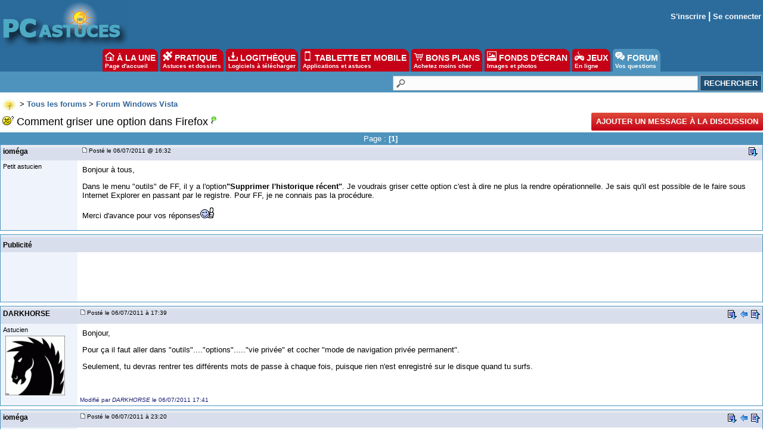

--- FILE ---
content_type: text/html
request_url: https://forum.pcastuces.com/comment_griser_une_option_dans_firefox-f28s23173.htm
body_size: 16186
content:

<!DOCTYPE HTML PUBLIC "-//W3C//DTD HTML 4.01 Transitional//EN"
	   "http://www.w3.org/TR/html4/loose.dtd">
<html><head><meta name="google-site-verification" content="sdgbplENgfu9tFZsIX6Jf8wBz2R8960nfMEXG9ggN_g" /><title>Comment griser une option dans Firefox</title><meta name="description" content="Bonjour à tous,
 
Dans le menu "outils" de FF, il y a l'option"Supprimer l'historique récent". Je voudrais griser cette option c'est à dire ne plus la rendre opérationnelle. Je sais qu'il est possible de le faire sous Internet Explorer en passant p ...1"><meta name="title" content="Comment griser une option dans Firefox" /><meta name="keywords" content="aide informatique, problème, windows, pratique, télécharger, astuces, sécurité, aide, problème, help, question, plantage, virus, infecté"><meta name="viewport" content="width=device-width, initial-scale=1, minimum-scale=1, maximum-scale=3, user-scalable=yes" /><meta name="robots" content="index, follow"><meta name="revisit-after" content="2 days"><meta http-equiv="pragma" content="no-cache"><meta http-equiv="content-language" content="fr"><meta http-equiv="Content-Type" content="text/html;charset=iso-8859-1"><meta name="viewport" content="width=device-width, initial-scale=1, minimum-scale=1, maximum-scale=3, user-scalable=yes">
	<link rel="search" type="application/opensearchdescription+xml" title="PC Astuces" href="https://www.pcastuces.com/pcasearch.xml">
	<link rel="alternate" type="application/rss+xml" title="PC Astuces : Mise à jour des logiciels" href="https://www.pcastuces.com/xml/pca_logitheque.xml">
	<link rel="alternate" type="application/rss+xml" title="PC Astuces : Les derniers logiciels du jour" href="https://www.pcastuces.com/xml/pca_ldj.xml">
	<link rel="alternate" type="application/rss+xml" title="PC Astuces : Les dernières astuces du jour" href="https://www.pcastuces.com/xml/pca_astuces.xml">
	<link rel="alternate" type="application/rss+xml" title="PC Astuces : Les derniers dossiers pratiques" href="https://www.pcastuces.com/xml/pca_articles.xml">
	<link rel="alternate" type="application/rss+xml" title="PC Astuces : Les derniers sujets publiés du Forum" href="https://forum.pcastuces.com/forum.xml">
	<link rel="alternate" type="application/rss+xml" title="PC Astuces : Les derniers fonds d'écran publiés" href="https://goodies.pcastuces.com/goodies.rss">
	<link rel="alternate" type="application/rss+xml" title="PC Astuces : Les nouveaux jeux gratuits" href="https://flash.pcastuces.com/jeux.rss">

	


<LINK href="style20250107.css" type=text/css rel="stylesheet">
<link rel="stylesheet" type="text/css" href="prism.css">


<script src="js/prism.js"></script>


<link rel="apple-touch-icon" sizes="180x180" href="/apple-touch-icon.png">
<link rel="icon" type="image/png" sizes="32x32" href="/favicon-32x32.png">
<link rel="icon" type="image/png" sizes="16x16" href="/favicon-16x16.png">
<link rel="manifest" href="/site.webmanifest">
<link rel="mask-icon" href="/safari-pinned-tab.svg" color="#5bbad5">
<meta name="msapplication-TileColor" content="#da532c">
<meta name="theme-color" content="#ffffff">



<script type="text/javascript" src="https://cache.consentframework.com/js/pa/34699/c/1BBto/stub"></script>
<script type="text/javascript" src="https://choices.consentframework.com/js/pa/34699/c/1BBto/cmp" async></script>
<script async src="https://fundingchoicesmessages.google.com/i/pub-8323069366462793?ers=1" nonce="9RaV897JdDFu1pVN-eTpcw"></script><script nonce="9RaV897JdDFu1pVN-eTpcw">(function() {function signalGooglefcPresent() {if (!window.frames['googlefcPresent']) {if (document.body) {const iframe = document.createElement('iframe'); iframe.style = 'width: 0; height: 0; border: none; z-index: -1000; left: -1000px; top: -1000px;'; iframe.style.display = 'none'; iframe.name = 'googlefcPresent'; document.body.appendChild(iframe);} else {setTimeout(signalGooglefcPresent, 0);}}}signalGooglefcPresent();})();</script>


<script async='async' type="text/javascript" src="https://cdn-a.yieldlove.com/v2/yieldlove.js?pcastuces.com"></script>
<script async='async' src='https://securepubads.g.doubleclick.net/tag/js/gpt.js'></script>
<script>
  var googletag = googletag || {};
  googletag.cmd = googletag.cmd || [];
  googletag.cmd.push(function() {
    googletag.pubads().disableInitialLoad();
    googletag.enableServices();
  });
</script>



<script type="text/javascript">

  var _gaq = _gaq || [];
  _gaq.push(['_setAccount', 'UA-28070649-3']);
  _gaq.push(['_setDomainName', 'pcastuces.com']);
  _gaq.push(['_trackPageview']);

  (function() {
    var ga = document.createElement('script'); ga.type = 'text/javascript'; ga.async = true;
    ga.src = ('https:' == document.location.protocol ? 'https://ssl' : 'http://www') + '.google-analytics.com/ga.js';
    var s = document.getElementsByTagName('script')[0]; s.parentNode.insertBefore(ga, s);
  })();
  
</script>

<!-- Google tag (gtag.js) -->
<script async src="https://www.googletagmanager.com/gtag/js?id=G-Q4YXG3FRHS"></script>
<script>
  window.dataLayer = window.dataLayer || [];
  function gtag(){dataLayer.push(arguments);}
  gtag('js', new Date());

  gtag('config', 'G-Q4YXG3FRHS');
</script>

<script type="text/javascript">
  window._taboola = window._taboola || [];
  _taboola.push({article:'auto'});
  !function (e, f, u, i) {
    if (!document.getElementById(i)){
      e.async = 1;
      e.src = u;
      e.id = i;
      f.parentNode.insertBefore(e, f);
    }
  }(document.createElement('script'),
  document.getElementsByTagName('script')[0],
  '//cdn.taboola.com/libtrc/pcastuces/loader.js',
  'tb_loader_script');
  if(window.performance && typeof window.performance.mark == 'function')
    {window.performance.mark('tbl_ic');}
</script>



<script src="https://ajax.googleapis.com/ajax/libs/jquery/1.11.3/jquery.min.js"></script>
</head><body><a name="haut"></a><div id="menu0">
<div id="contentwrapper">
<div id="formoutils1">
<div class="innertube">
<div id="menuoutil2"><table cellspacing="4" cellpadding="4" align="center"><tr><td align="center"></td></tr></table></div>  


</div>
</div>
</div>

<div id="logo0">
<a href="https://www.pcastuces.com"><img src="images/logo_accueil.gif" title="Accueil de PC Astuces" alt="Accueil de PC Astuces" border="0"></a>
</div>

<div id="rightcolumn">

<div class="innertube"><table align="right"><tr><td align="right"><b><a href="enregistrement.asp">S'inscrire</a> | <a href="identification.asp">Se connecter</a></b></td></tr></table>
</div>
</div>






</div>

<div id="menunew">
<table cellpadding=0 cellspacing=0 width="100%"><tr><td bgcolor="#2C6C9D">
<img id="dropdown_button" src="images/logo_accueil.gif" width="120" title="Menu" alt="Menu" border="0">
</td><td align="right" valign="middle" bgcolor="#2C6C9D">
<div id="menu_icon">
<img id="dropdown_button2" src="https://images.pcastuces.com/menu_icon.png">
</div>
</td></tr></table>
</div>

<div id="menuonglets">
<ul id="listeonglets">
<LI><a href="https://www.pcastuces.com"><img src="images/o_home.png" border="0"> &Agrave; LA UNE<br><span id="txtonglets">Page d'accueil</span></a>
<LI><a href="https://www.pcastuces.com/pratique/default.htm"><img src="images/o_prati.png" border="0"> PRATIQUE<br><span id="txtonglets">Astuces et dossiers</span></a>
<LI><a href="https://www.pcastuces.com/logitheque/default.htm"><img src="images/o_logi.png" border="0"> LOGITH&Egrave;QUE<br><span id="txtonglets">Logiciels à télécharger</span></a>
<LI><a href="https://www.pcastuces.com/apps/default.htm"><img src="images/o_apps.png" border="0"> TABLETTE ET MOBILE<br><span id="txtonglets">Applications et astuces</span></a>
<LI><a href="https://prix.pcastuces.com"><img src="images/o_prix.png" border="0"> BONS PLANS<br><span id="txtonglets">Achetez moins cher</span></a>
<LI><a href="https://goodies.pcastuces.com"><img src="images/o_goodies.png" border="0"> FONDS D'&Eacute;CRAN<br><span id="txtonglets">Images et photos</span></a>
<LI><a href="https://flash.pcastuces.com"><img src="images/o_jeux.png" border="0"> JEUX<br><span id="txtonglets">En ligne</span></a>
<LI><a href="https://forum.pcastuces.com" class="ongletselect"><img src="images/o_forum.png" border="0"> FORUM<br><span id="txtonglets">Vos questions</span></a>
</UL>
</div>

<section id="dropdown_area" style="display:none">
    <nav id="navlistmenu">
<ul>

<li class="navlistmenuprofil"><a href='identification.asp'><img src="https://images.pcastuces.com/o_login.png" style="vertical-align:middle"> Se connecter</a>


</ul>
<ul>
<li><a href="https://www.pcastuces.com"><img src="https://images.pcastuces.com/o_home.png" style="vertical-align:middle"> Accueil</a>
<li><a href="https://actu.pcastuces.com"><img src="https://images.pcastuces.com/o_actu.png" style="vertical-align:middle"> Actu</a>
<li><a href="https://www.pcastuces.com/pratique/default.htm"><img src="https://images.pcastuces.com/o_prati.png" style="vertical-align:middle"> Pratique</a>
<li><a href="https://www.pcastuces.com/logitheque/default.htm"><img src="https://images.pcastuces.com/o_logi.png" style="vertical-align:middle"> Logith&egrave;que</a>
<li><a href="https://www.pcastuces.com/apps/default.htm"><img src="https://images.pcastuces.com/o_apps.png" style="vertical-align:middle"> Tablette et mobile</a>
<li><a href="https://goodies.pcastuces.com"><img src="https://images.pcastuces.com/o_goodies.png" style="vertical-align:middle"> Fonds d'&eacute;cran</a>
<li><a href="https://flash.pcastuces.com"><img src="https://images.pcastuces.com/o_jeux.png" style="vertical-align:middle"> Jeux</a>
<li><a href="https://prix.pcastuces.com"><img src="https://images.pcastuces.com/o_prix.png" style="vertical-align:middle"> Bons plans</a>
<li><a href="https://forum.pcastuces.com"><img src="https://images.pcastuces.com/o_forum.png" style="vertical-align:middle"> Forum</a>
</ul>
</nav>
</section>
             
<script>
        
    $('#dropdown_button2').click(function() {
        $('#dropdown_area').slideToggle(300, function() {
        });
        
   var logo = document.getElementById("dropdown_button2");
  if (logo.getAttribute('src') === "https://images.pcastuces.com/menu_icon.png") {
    logo.src = "https://images.pcastuces.com/menu_close.png";
  } else {
    logo.src = "https://images.pcastuces.com/menu_icon.png";
  }      

        
        return false;
    });
    
        $('#dropdown_button').click(function() {
        $('#dropdown_area').slideToggle(300, function() {
        });
        
   var logo = document.getElementById("dropdown_button2");
  if (logo.getAttribute('src') === "https://images.pcastuces.com/menu_icon.png") {
    logo.src = "https://images.pcastuces.com/menu_close.png";
  } else {
    logo.src = "https://images.pcastuces.com/menu_icon.png";
  }      

        
        return false;
    });
    
    
</script>


<div id="menuRechercheNew">
<form action="chercher.asp" method="get" name="recherche" class="BarreRecherche">
<input type="text" name="q" maxlength="255" class="BarreRechercheTexte"><input type="hidden" name="FORUM_ID" value="28"><input type="submit" class="BarreRechercheBouton" value="RECHERCHER">
</form>

</div>

<div align="center" style="padding:4px;">
<!-- Yieldlove AdTag - pcastuces.com Desktop 728x90_1 -->
<div id='div-gpt-ad-1407836117588-0'>
  <script type='text/javascript'>
    googletag.cmd.push(function() {
      googletag.defineSlot('/53015287,1037009/pcastuces.com_d_728x90_1', [728, 90], 'div-gpt-ad-1407836117588-0').addService(googletag.pubads());
      googletag.display('div-gpt-ad-1407836117588-0');
    });
  </script>
</div>
</div>    <script language="JavaScript" type="text/javascript">
    <!--
    function jumpTo(s) {if (s.selectedIndex != 0) location.href = s.options[s.selectedIndex].value;return 1;}
    // -->
    </script>
<script language="JavaScript" type="text/javascript">
<!-- hide from JavaScript-challenged browsers
function openWindow(url) {
	popupWin = window.open(url,'new_page','width=400,height=400')
}
function openWindow2(url) {
	popupWin = window.open(url,'new_page','width=450,height=400,scrollbars=yes')
}
function openWindow3(url) {
	popupWin = window.open(url,'new_page','width=500,height=300,scrollbars=yes')
}
function imprimer(url) {
	popupWin = window.open(url,'new_page','width=800,height=600,scrollbars=yes')
}
// done hiding -->
</script><div id="listediscussions3"><a href="default.asp"><img class="minilogo" src="images/minilogo.gif" align="absmiddle" border="0"></a>&nbsp;>&nbsp;<span id="touslesforums"><a href="default.asp" class="nav"><b>Tous les forums</b></a> > </span><a href="windows_vista-f28" class="nav"><b>Forum Windows Vista</b></a></div><div id="barretitresujet"><div id="titresujet"><img src="images/icon_mi_7.gif">&nbsp;Comment griser une option dans Firefox<img src="images/sujet_res1.gif" alt="Sujet résolu" title="Sujet résolu"></div><div id="fquestion"><a href="#repondre"  style="cursor: pointer; text-decoration: none; display: inline-block; text-transform: uppercase;font-size: 13px;font-weight: bold;color: #fff; background-color: #C60017;background-image: -webkit-linear-gradient(top,#dd4b39,#C60017);padding:0 8px;height: 30px;line-height: 30px;-webkit-border-radius: 2px;border-radius: 2px;">Ajouter un message à la discussion</a></div></div><table width="100%" border="0" cellpadding="0" cellspacing="0"><tr class="rub_forum_1"><td colspan="6"><table width="100%"><tr><td width="33%"></td><td width="33%"><div id="numerotation1">Page : <b>[1]</b>&nbsp;</div><div id="numerotation2">Page 1 sur <a href="comment_griser_une_option_dans_firefox-f28s23173.htm?page=1">1</a></div></td><td width="33%"></td></tr></table></td></tr><tr class="formsubtitle2"><td colspan="2" style="border-left : 1px solid #4E93BD;border-right : 1px solid #4E93BD;" valign="middle" height="24"><div id="barrefirst"><div id="membername"><div id="membername2">ioméga</div><div id="membername3"><a href="profil_affiche.asp?id=154016">ioméga</a></div></div><div id="datefirst"><a name="">&nbsp;<img src="images/to_post_off.gif" border="0"></a> Posté le 06/07/2011&nbsp;@ 16:32&nbsp;</div><div id="outilsfirst"> <a href="#bas"><img src="images/bas.gif" title="Aller en bas de la page" alt="Aller en bas de la page" border="0"></a>&nbsp;</div></div></td></tr><tr><td id="col1s"><div class="col1s"><small>Petit astucien</small><br></div></td><td id="col2s"><span id="intelliTXT"><div id="message"><p>Bonjour &agrave; tous,</p>
<p> </p>
<p>Dans le menu "outils" de FF, il y a l'option<strong>"Supprimer l'historique r&eacute;cent"</strong>. Je voudrais griser cette option c'est &agrave; dire ne plus la rendre op&eacute;rationnelle. Je sais qu'il est possible de le faire sous Internet Explorer en passant par le registre. Pour FF, je ne connais pas la proc&eacute;dure.</p>
<p>Merci d'avance pour vos r&eacute;ponses<img src="/emotions/smile_top.gif" border="0" /></p></div></span>
</td></tr><tr><td colspan="2" height="6"></td></tr><tr class="formsubtitle2"><td colspan="2" class="barremsg"><div id="barrefirst"><div id="membername">Publicité</div></div></td></tr><tr><td id="col1s"><div class="col1s"></div></td><td id="col2s"><!-- Yieldlove AdTag - Pcastuces.com - 300x250 -->
<div id='div-gpt-ad-1407836035223-0'>
  <script type='text/javascript'>
    googletag.cmd.push(function() {
      googletag.pubads().display('/53015287,1037009/pcastuces.com_d_300x250_1', [300, 250], 'div-gpt-ad-1407836035223-0');
    });
  </script>
</div></td></tr><tr><td colspan="2" height="6"><a name="4239929"></a></td></tr><tr class="formsubtitle2"><td  colspan="2" valign="middle" class="barremsg"><div id="barrefirst"><div id="membername"><div id="membername2">DARKHORSE</div><div id="membername3"><a href="profil_affiche.asp?id=204485">DARKHORSE</a></div></div><div id="datefirst"><a href="sujet.asp?page=-1&f=28&s=23173&REP_ID=4239929" alt="Lien direct vers ce message" title="Lien direct vers ce message"><img src="images/to_post_off.gif" border="0"></a><span style="font-size:10px;">&nbsp;Posté le 06/07/2011&nbsp;à 17:39&nbsp;</div><div id="outilsfirst"> <a href="#bas"><img src="images/bas.gif" title="Aller en bas de la page" alt="Aller en bas de la page" border="0"></a>&nbsp;<a href="#haut"><img src="images/retour.gif" title="Revenir au message précédent" border="0" alt="Revenir au message précédent"></a>&nbsp;<a href="#haut"><img src="images/haut2.gif" title="Revenir en haut de la page" border="0" alt="Revenir en haut de la page"></a></div></div></td></tr><tr><td id="col1s"><div class="col1s"> <small>Astucien</small><br><div id="listeavatar"><img src="avatars/204485.gif"><br></div></div></td><td id="col2s"><span id="intelliTXT"><div id="message"><p>Bonjour,</p>
<p>Pour &ccedil;a il faut aller dans "outils"...."options"....."vie priv&eacute;e" et cocher "mode de navigation priv&eacute;e permanent".</p>
<p>Seulement, tu devras rentrer tes diff&eacute;rents mots de passe &agrave; chaque fois, puisque rien n'est enregistr&eacute; sur le disque quand tu surfs.</p>
<p> </p><br><br><font size="1" color="#191970">Modifié par <i>DARKHORSE</i> le 06/07/2011  17:41</font></div></span></td></tr><tr><td colspan="2" height="6"><a name="4240285"></a></td></tr><tr class="formsubtitle2"><td  colspan="2" valign="middle" class="barremsg"><div id="barrefirst"><div id="membername"><div id="membername2">ioméga</div><div id="membername3"><a href="profil_affiche.asp?id=154016">ioméga</a></div></div><div id="datefirst"><a href="sujet.asp?page=-1&f=28&s=23173&REP_ID=4240285" alt="Lien direct vers ce message" title="Lien direct vers ce message"><img src="images/to_post_off.gif" border="0"></a><span style="font-size:10px;">&nbsp;Posté le 06/07/2011&nbsp;à 23:20&nbsp;</div><div id="outilsfirst"> <a href="#bas"><img src="images/bas.gif" title="Aller en bas de la page" alt="Aller en bas de la page" border="0"></a>&nbsp;<a href="#4239929"><img src="images/retour.gif" title="Revenir au message précédent" border="0" alt="Revenir au message précédent"></a>&nbsp;<a href="#haut"><img src="images/haut2.gif" title="Revenir en haut de la page" border="0" alt="Revenir en haut de la page"></a></div></div></td></tr><tr><td id="col1s"><div class="col1s"> <small>Petit astucien</small><br></div></td><td id="col2s"><span id="intelliTXT"><div id="message"><p>Bonsoir DARKHORSE</p>
<p>Merci d'avoir r&eacute;pondu. Dans "vie priv&eacute;e", je ne trouve pas "mode de navigation permanent" <img src="/emotions/smile_boom.gif" border="0" /> Je suis sous FF 3.6.18</p></div></span></td></tr><tr><td colspan="2" height="6"><a name="4240370"></a></td></tr><tr class="formsubtitle2"><td  colspan="2" valign="middle" class="barremsg"><div id="barrefirst"><div id="membername"><div id="membername2">Georges78660</div><div id="membername3"><a href="profil_affiche.asp?id=204175">Georges78660</a></div></div><div id="datefirst"><a href="sujet.asp?page=-1&f=28&s=23173&REP_ID=4240370" alt="Lien direct vers ce message" title="Lien direct vers ce message"><img src="images/to_post_off.gif" border="0"></a><span style="font-size:10px;">&nbsp;Posté le 07/07/2011&nbsp;à 07:43&nbsp;</div><div id="outilsfirst"> <a href="#bas"><img src="images/bas.gif" title="Aller en bas de la page" alt="Aller en bas de la page" border="0"></a>&nbsp;<a href="#4240285"><img src="images/retour.gif" title="Revenir au message précédent" border="0" alt="Revenir au message précédent"></a>&nbsp;<a href="#haut"><img src="images/haut2.gif" title="Revenir en haut de la page" border="0" alt="Revenir en haut de la page"></a></div></div></td></tr><tr><td id="col1s"><div class="col1s"> <small>Astucien</small><br></div></td><td id="col2s"><span id="intelliTXT"><div id="message"><p><img title="{#}" src="emotions/smile_hello.gif" border="0" alt="{#}" />Bonjour iom&eacute;ga,</p>
<p>Pour illustrer les propos de <span><strong>DARKHORSE :</strong></span></p>
<p><span><a href="http://support.mozilla.com/fr/kb/Supprimer%20l%E2%80%99historique%20r%C3%A9cent#w_comment-puis-je-effacer-mon-historique-automatiquementa"><a href="http://support.mozilla.com/fr/kb/Supprimer%20l%E2%80%99historique%20r%C3%A9cent#w_comment-puis-je-effacer-mon-historique-automatiquementa" target="_blank">http://support.mozilla.com/fr/kb/Supprimer%20l%E2%80%99historique%20r%C3%A9cent#w_comment-puis-je-effacer-mon-historique-automatiquementa</a></a></span></p>
<p><span>Voir le paragraphe " Comment puis-je effacer mon historique automatiquement", au point 4, tu trouveras "Mode de navigation priv&eacute;e permanent".</span></p>
<p><span>Bonne journ&eacute;e.<span class="Apple-style-span" style="widows: 2; text-transform: none; text-indent: 0px; letter-spacing: normal; border-collapse: separate; font: medium 'Times New Roman'; white-space: normal; orphans: 2; color: #4b4742; word-spacing: 0px; -webkit-border-horizontal-spacing: 0px; -webkit-border-vertical-spacing: 0px; -webkit-text-decorations-in-effect: none; -webkit-text-size-adjust: auto; -webkit-text-stroke-width: 0px;"><span class="Apple-style-span" style="text-align: left; line-height: 21px; font-family: Georgia, freeserif, serif; color: #666666; font-size: 14px;"></span></span></span></p></div></span></td></tr><tr><td colspan="2" height="6"><a name="4240377"></a></td></tr><tr class="formsubtitle2"><td  colspan="2" valign="middle" class="barremsg"><div id="barrefirst"><div id="membername"><div id="membername2">DARKHORSE</div><div id="membername3"><a href="profil_affiche.asp?id=204485">DARKHORSE</a></div></div><div id="datefirst"><a href="sujet.asp?page=-1&f=28&s=23173&REP_ID=4240377" alt="Lien direct vers ce message" title="Lien direct vers ce message"><img src="images/to_post_off.gif" border="0"></a><span style="font-size:10px;">&nbsp;Posté le 07/07/2011&nbsp;à 08:01&nbsp;</div><div id="outilsfirst"> <a href="#bas"><img src="images/bas.gif" title="Aller en bas de la page" alt="Aller en bas de la page" border="0"></a>&nbsp;<a href="#4240370"><img src="images/retour.gif" title="Revenir au message précédent" border="0" alt="Revenir au message précédent"></a>&nbsp;<a href="#haut"><img src="images/haut2.gif" title="Revenir en haut de la page" border="0" alt="Revenir en haut de la page"></a></div></div></td></tr><tr><td id="col1s"><div class="col1s"> <small>Astucien</small><br><div id="listeavatar"><img src="avatars/204485.gif"><br></div></div></td><td id="col2s"><span id="intelliTXT"><div id="message"><p>Bonjour &agrave; vous,</p>
<p>iom&eacute;ga, dans Firefox 3.6.18, dans vie priv&eacute; tu dois avoir l'option "navigation priv&eacute;e". C'est l'&eacute;quivalent.</p>
<p>Il suffit de cocher cette case.</p></div></span></td></tr><tr><td colspan="2" height="6"><a name="4240430"></a></td></tr><tr class="formsubtitle2"><td  colspan="2" valign="middle" class="barremsg"><div id="barrefirst"><div id="membername"><div id="membername2">ioméga</div><div id="membername3"><a href="profil_affiche.asp?id=154016">ioméga</a></div></div><div id="datefirst"><a href="sujet.asp?page=-1&f=28&s=23173&REP_ID=4240430" alt="Lien direct vers ce message" title="Lien direct vers ce message"><img src="images/to_post_off.gif" border="0"></a><span style="font-size:10px;">&nbsp;Posté le 07/07/2011&nbsp;à 09:55&nbsp;</div><div id="outilsfirst"> <a href="#bas"><img src="images/bas.gif" title="Aller en bas de la page" alt="Aller en bas de la page" border="0"></a>&nbsp;<a href="#4240377"><img src="images/retour.gif" title="Revenir au message précédent" border="0" alt="Revenir au message précédent"></a>&nbsp;<a href="#haut"><img src="images/haut2.gif" title="Revenir en haut de la page" border="0" alt="Revenir en haut de la page"></a></div></div></td></tr><tr><td id="col1s"><div class="col1s"> <small>Petit astucien</small><br></div></td><td id="col2s"><span id="intelliTXT"><div id="message"><p>Bonjour georges78660 et DARKHORSE</p>
<p>Merci d'avoir r&eacute;pondu. Je ne trouve toujours pas cette case &agrave; cocher dans "vie priv&eacute;e" mais cela n'est pas tr&egrave;s g&eacute;nant car ce n'est pas vraiment ce que je recherche. Je me permet d'apporter une pr&eacute;cision concernant mon message de d&eacute;part. Ce n'est pas l'historique que je cherche &agrave; supprimer, bien au contraire car justement je souhaite pouvoir le v&eacute;rifier apr&egrave;s certaines utilisations de mon PC. C'est l'option <strong>"supprimer l'historique r&eacute;cent"</strong> que je voudrais rendre  innacessible en la grisant. Il est possible de le faire en passant par le registre. C'est cette manip que je ne retrouve pas<img src="/emotions/smile_boom.gif" border="0" /></p>
<p>Bonne journ&eacute;e &agrave; vous!!!</p></div></span></td></tr><tr><td colspan="2" height="6"><a name="4240592"></a></td></tr><tr class="formsubtitle2"><td  colspan="2" valign="middle" class="barremsg"><div id="barrefirst"><div id="membername"><div id="membername2">DARKHORSE</div><div id="membername3"><a href="profil_affiche.asp?id=204485">DARKHORSE</a></div></div><div id="datefirst"><a href="sujet.asp?page=-1&f=28&s=23173&REP_ID=4240592" alt="Lien direct vers ce message" title="Lien direct vers ce message"><img src="images/to_post_off.gif" border="0"></a><span style="font-size:10px;">&nbsp;Posté le 07/07/2011&nbsp;à 14:05&nbsp;</div><div id="outilsfirst"> <a href="#bas"><img src="images/bas.gif" title="Aller en bas de la page" alt="Aller en bas de la page" border="0"></a>&nbsp;<a href="#4240430"><img src="images/retour.gif" title="Revenir au message précédent" border="0" alt="Revenir au message précédent"></a>&nbsp;<a href="#haut"><img src="images/haut2.gif" title="Revenir en haut de la page" border="0" alt="Revenir en haut de la page"></a></div></div></td></tr><tr><td id="col1s"><div class="col1s"> <small>Astucien</small><br><div id="listeavatar"><img src="avatars/204485.gif"><br></div></div></td><td id="col2s"><span id="intelliTXT"><div id="message"><p>Oui, mais l'un ne va pas sans l'autre.</p>
<p>Si tu surfs en navigation priv&eacute;e, l'option "supprimer l'historique r&eacute;cent" devient gris&eacute;e. (donc rien ne s'enregistre sur le disque)</p>
<p>Si tu veux toutefois garder l'historique &agrave; port&eacute;e de main, je n'ai rien trouv&eacute; dans les r&eacute;glages qui permette de supprimer</p>
<p>l'option dont tu parles.</p>
<p>Peut &ecirc;tre cela est-il possible via about:config, mais alors l&agrave;, pour trouver le bon truc.....<img src="emotions/smile_fete.gif" border="0" /></p>
<p>Et encore; je me demande si c'est possible.....</p>
<p>Sinon, l'existence de l'option dont tu parles n'est pas g&ecirc;nante en elle m&ecirc;me si tu param&egrave;tres finement les options de confidentialit&eacute;.</p><br><br><font size="1" color="#191970">Modifié par <i>DARKHORSE</i> le 07/07/2011  14:06</font></div></span></td></tr><tr><td colspan="2" height="6"><a name="4240597"></a></td></tr><tr class="formsubtitle2"><td  colspan="2" valign="middle" class="barremsg"><div id="barrefirst"><div id="membername"><div id="membername2">Georges78660</div><div id="membername3"><a href="profil_affiche.asp?id=204175">Georges78660</a></div></div><div id="datefirst"><a href="sujet.asp?page=-1&f=28&s=23173&REP_ID=4240597" alt="Lien direct vers ce message" title="Lien direct vers ce message"><img src="images/to_post_off.gif" border="0"></a><span style="font-size:10px;">&nbsp;Posté le 07/07/2011&nbsp;à 14:23&nbsp;</div><div id="outilsfirst"> <a href="#bas"><img src="images/bas.gif" title="Aller en bas de la page" alt="Aller en bas de la page" border="0"></a>&nbsp;<a href="#4240592"><img src="images/retour.gif" title="Revenir au message précédent" border="0" alt="Revenir au message précédent"></a>&nbsp;<a href="#haut"><img src="images/haut2.gif" title="Revenir en haut de la page" border="0" alt="Revenir en haut de la page"></a></div></div></td></tr><tr><td id="col1s"><div class="col1s"> <small>Astucien</small><br></div></td><td id="col2s"><span id="intelliTXT"><div id="message"><p><img title="{#}" src="emotions/smile_hello.gif" border="0" alt="{#}" />Je vois que tu avais d&eacute;j&agrave; pos&eacute; la question ici :</p>
<p><a href="https://forum.pcastuces.com/comment_ne_pas_supprimer_historique-f28s22231.htm"><a href="https://forum.pcastuces.com/comment_ne_pas_supprimer_historique-f28s22231.htm" target="_blank">https://forum.pcastuces.com/comment_ne_pas_supprimer_historique-f28s22231.htm</a></a></p>
<p>La solution propos&eacute;e ne convient pas donc.</p>
<p>D&eacute;sol&eacute;, je ne vois pas comment intervenir sur la base de registre.</p></div></span></td></tr><tr><td colspan="2" height="6"><a name="4240621"></a></td></tr><tr class="formsubtitle2"><td  colspan="2" valign="middle" class="barremsg"><div id="barrefirst"><div id="membername"><div id="membername2">DARKHORSE</div><div id="membername3"><a href="profil_affiche.asp?id=204485">DARKHORSE</a></div></div><div id="datefirst"><a href="sujet.asp?page=-1&f=28&s=23173&REP_ID=4240621" alt="Lien direct vers ce message" title="Lien direct vers ce message"><img src="images/to_post_off.gif" border="0"></a><span style="font-size:10px;">&nbsp;Posté le 07/07/2011&nbsp;à 15:02&nbsp;</div><div id="outilsfirst"> <a href="#bas"><img src="images/bas.gif" title="Aller en bas de la page" alt="Aller en bas de la page" border="0"></a>&nbsp;<a href="#4240597"><img src="images/retour.gif" title="Revenir au message précédent" border="0" alt="Revenir au message précédent"></a>&nbsp;<a href="#haut"><img src="images/haut2.gif" title="Revenir en haut de la page" border="0" alt="Revenir en haut de la page"></a></div></div></td></tr><tr><td id="col1s"><div class="col1s"> <small>Astucien</small><br><div id="listeavatar"><img src="avatars/204485.gif"><br></div></div></td><td id="col2s"><span id="intelliTXT"><div id="message"><p>Oui. Pour le registre, moi non plus je ne vois pas, d&eacute;sol&eacute;...</p></div></span></td></tr><tr><td colspan="2" height="6"><a name="4240691"></a></td></tr><tr class="formsubtitle2"><td  colspan="2" valign="middle" class="barremsg"><div id="barrefirst"><div id="membername"><div id="membername2">Anonyme</div><div id="membername3"><a href="profil_affiche.asp?id=159784">Anonyme</a></div></div><div id="datefirst"><a href="sujet.asp?page=-1&f=28&s=23173&REP_ID=4240691" alt="Lien direct vers ce message" title="Lien direct vers ce message"><img src="images/to_post_off.gif" border="0"></a><span style="font-size:10px;">&nbsp;Posté le 07/07/2011&nbsp;à 16:24&nbsp;</div><div id="outilsfirst"> <a href="#bas"><img src="images/bas.gif" title="Aller en bas de la page" alt="Aller en bas de la page" border="0"></a>&nbsp;<a href="#4240621"><img src="images/retour.gif" title="Revenir au message précédent" border="0" alt="Revenir au message précédent"></a>&nbsp;<a href="#haut"><img src="images/haut2.gif" title="Revenir en haut de la page" border="0" alt="Revenir en haut de la page"></a></div></div></td></tr><tr><td id="col1s"><div class="col1s"> <small>Nouvel astucien</small><br></div></td><td id="col2s"><span id="intelliTXT"><div id="message"><p><img src="/emotions/smile_hello.gif" border="0" /> Bonjour</p>
<p>Il doit y avoir une (des) cl&eacute;s &agrave; modifier...</p>
<p>Tu peux poser la question sur ce forum sp&eacute;cialis&eacute; :</p>
<p><a href="http://www.geckozone.org/forum/viewforum.php?f=5" target="_blank">http://www.geckozone.org/forum/viewforum.php?f=5</a></p>
<p>(c'est vrai que quand l'on cherche sur le net, l'on trouve plus de proposition pour... effacer l'historique que l'inverse <img src="/emotions/smile_clindoeil.gif" border="0" /> &eacute;tonnant non ? <img src="/emotions/smile_bigsmile.gif" border="0" />)</p>
<p>@+</p></div></span></td></tr><tr><td colspan="2" height="6"><a name="4240704"></a></td></tr><tr class="formsubtitle2"><td  colspan="2" valign="middle" class="barremsg"><div id="barrefirst"><div id="membername"><div id="membername2">ioméga</div><div id="membername3"><a href="profil_affiche.asp?id=154016">ioméga</a></div></div><div id="datefirst"><a href="sujet.asp?page=-1&f=28&s=23173&REP_ID=4240704" alt="Lien direct vers ce message" title="Lien direct vers ce message"><img src="images/to_post_off.gif" border="0"></a><span style="font-size:10px;">&nbsp;Posté le 07/07/2011&nbsp;à 16:40&nbsp;</div><div id="outilsfirst"> <a href="#bas"><img src="images/bas.gif" title="Aller en bas de la page" alt="Aller en bas de la page" border="0"></a>&nbsp;<a href="#4240691"><img src="images/retour.gif" title="Revenir au message précédent" border="0" alt="Revenir au message précédent"></a>&nbsp;<a href="#haut"><img src="images/haut2.gif" title="Revenir en haut de la page" border="0" alt="Revenir en haut de la page"></a></div></div></td></tr><tr><td id="col1s"><div class="col1s"> <small>Petit astucien</small><br></div></td><td id="col2s"><span id="intelliTXT"><div id="message"><p>Merci pour vos r&eacute;ponses</p>
<p>Vous avez bien compris ce que je recherche. J'ai en effet les manips pour XP mais pas pour Vista car pour ce dernier, certaines sous-cl&eacute;s (dans le registre) n'existe pas par rapport &agrave; XP. Je  viens d'acheter un bouquin "Au coeur du Registre de Vista" Peut-&ecirc;tre que la r&eacute;ponse s'y trouve. Je continu de fouiner et vous tiens au courrant.</p>
<p>Merci encore DARKHORSE et Georges78660 pour vos interventions<img src="/emotions/smile_top.gif" border="0" /></p></div></span></td></tr><tr><td colspan="2" height="6"><a name="4240711"></a></td></tr><tr class="formsubtitle2"><td  colspan="2" valign="middle" class="barremsg"><div id="barrefirst"><div id="membername"><div id="membername2">DARKHORSE</div><div id="membername3"><a href="profil_affiche.asp?id=204485">DARKHORSE</a></div></div><div id="datefirst"><a href="sujet.asp?page=-1&f=28&s=23173&REP_ID=4240711" alt="Lien direct vers ce message" title="Lien direct vers ce message"><img src="images/to_post_off.gif" border="0"></a><span style="font-size:10px;">&nbsp;Posté le 07/07/2011&nbsp;à 16:46&nbsp;</div><div id="outilsfirst"> <a href="#bas"><img src="images/bas.gif" title="Aller en bas de la page" alt="Aller en bas de la page" border="0"></a>&nbsp;<a href="#4240704"><img src="images/retour.gif" title="Revenir au message précédent" border="0" alt="Revenir au message précédent"></a>&nbsp;<a href="#haut"><img src="images/haut2.gif" title="Revenir en haut de la page" border="0" alt="Revenir en haut de la page"></a></div></div></td></tr><tr><td id="col1s"><div class="col1s"> <small>Astucien</small><br><div id="listeavatar"><img src="avatars/204485.gif"><br></div></div></td><td id="col2s"><span id="intelliTXT"><div id="message"><p>Oh, de rien...On a fait comme on a pu...<img src="/emotions/smile_smile.gif" border="0" /></p>
<p>Sinon, possible que tu ais une r&eacute;ponse plus pertinente sur le forum Geckozone. (voir lien de xileh)</p></div></span></td></tr><tr><td colspan="2" height="6"><a name="4240713"></a></td></tr><tr class="formsubtitle2"><td  colspan="2" valign="middle" class="barremsg"><div id="barrefirst"><div id="membername"><div id="membername2">ioméga</div><div id="membername3"><a href="profil_affiche.asp?id=154016">ioméga</a></div></div><div id="datefirst"><a href="sujet.asp?page=-1&f=28&s=23173&REP_ID=4240713" alt="Lien direct vers ce message" title="Lien direct vers ce message"><img src="images/to_post_off.gif" border="0"></a><span style="font-size:10px;">&nbsp;Posté le 07/07/2011&nbsp;à 16:50&nbsp;</div><div id="outilsfirst"> <a href="#bas"><img src="images/bas.gif" title="Aller en bas de la page" alt="Aller en bas de la page" border="0"></a>&nbsp;<a href="#4240711"><img src="images/retour.gif" title="Revenir au message précédent" border="0" alt="Revenir au message précédent"></a>&nbsp;<a href="#haut"><img src="images/haut2.gif" title="Revenir en haut de la page" border="0" alt="Revenir en haut de la page"></a></div></div></td></tr><tr><td id="col1s"><div class="col1s"> <small>Petit astucien</small><br></div></td><td id="col2s"><span id="intelliTXT"><div id="message"><blockquote><strong>xileh a &eacute;crit :</strong> <br />
<p><img src="emotions/smile_hello.gif" border="0" /> Bonjour</p>
<p>Il doit y avoir une (des) cl&eacute;s &agrave; modifier...</p>
<p>(c'est vrai que quand l'on cherche sur le net, l'on trouve plus de proposition pour... effacer l'historique que l'inverse <img src="emotions/smile_clindoeil.gif" border="0" /> &eacute;tonnant non ? <img src="emotions/smile_bigsmile.gif" border="0" />)</p>
<p>@+</p>
</blockquote>
<p>Bonjour xiley,</p>
<p>Merci pour le lien. Je vais y faire un petit tour<img src="/emotions/smile_top.gif" border="0" /></p>
<p>Il est vrai que supprimer l'historique est facile. C'est l'inverse qui m'interresse. Le conserver en grisant l'option pour pouvoir le visionner par la suite.</p>
<p>@+</p></div></span></td></tr><tr><td colspan="2" height="6"><a name="4240723"></a></td></tr><tr class="formsubtitle2"><td  colspan="2" valign="middle" class="barremsg"><div id="barrefirst"><div id="membername"><div id="membername2">Anonyme</div><div id="membername3"><a href="profil_affiche.asp?id=159784">Anonyme</a></div></div><div id="datefirst"><a href="sujet.asp?page=-1&f=28&s=23173&REP_ID=4240723" alt="Lien direct vers ce message" title="Lien direct vers ce message"><img src="images/to_post_off.gif" border="0"></a><span style="font-size:10px;">&nbsp;Posté le 07/07/2011&nbsp;à 16:56&nbsp;</div><div id="outilsfirst"> <a href="#bas"><img src="images/bas.gif" title="Aller en bas de la page" alt="Aller en bas de la page" border="0"></a>&nbsp;<a href="#4240713"><img src="images/retour.gif" title="Revenir au message précédent" border="0" alt="Revenir au message précédent"></a>&nbsp;<a href="#haut"><img src="images/haut2.gif" title="Revenir en haut de la page" border="0" alt="Revenir en haut de la page"></a></div></div></td></tr><tr><td id="col1s"><div class="col1s"> <small>Nouvel astucien</small><br></div></td><td id="col2s"><span id="intelliTXT"><div id="message"><p><img src="/emotions/smile_smile.gif" border="0" /> Re</p>
<p>Si sur Geckozone tu obtiens dans une discussion la r&eacute;ponse, pense &agrave; mettre le lien ici...</p>
<p>De temps en temps la question est pos&eacute;e... cela pourra aider <img src="/emotions/smile_top.gif" border="0" /></p>
<p>@suivre...</p></div></span></td></tr><tr><td colspan="2" height="6"><a name="4240747"></a></td></tr><tr class="formsubtitle2"><td  colspan="2" valign="middle" class="barremsg"><div id="barrefirst"><div id="membername"><div id="membername2">Georges78660</div><div id="membername3"><a href="profil_affiche.asp?id=204175">Georges78660</a></div></div><div id="datefirst"><a href="sujet.asp?page=-1&f=28&s=23173&REP_ID=4240747" alt="Lien direct vers ce message" title="Lien direct vers ce message"><img src="images/to_post_off.gif" border="0"></a><span style="font-size:10px;">&nbsp;Posté le 07/07/2011&nbsp;à 17:32&nbsp;</div><div id="outilsfirst"> <a href="#bas"><img src="images/bas.gif" title="Aller en bas de la page" alt="Aller en bas de la page" border="0"></a>&nbsp;<a href="#4240723"><img src="images/retour.gif" title="Revenir au message précédent" border="0" alt="Revenir au message précédent"></a>&nbsp;<a href="#haut"><img src="images/haut2.gif" title="Revenir en haut de la page" border="0" alt="Revenir en haut de la page"></a></div></div></td></tr><tr><td id="col1s"><div class="col1s"> <small>Astucien</small><br></div></td><td id="col2s"><span id="intelliTXT"><div id="message"><p><img title="{#}" src="emotions/smile_hello.gif" border="0" alt="{#}" />Bonjour &agrave; tous,</p>
<p>Bon courage pour ta recherche, et un conseil avant de toucher &agrave; la base de registre : sauvegarde tout ce qui te semble important de tes documents sur un support externe, on ne sait jamais ce qui peut arriver.</p>
<p> </p></div></span></td></tr><tr><td colspan="2" height="6"><a name="4240750"></a></td></tr><tr class="formsubtitle2"><td  colspan="2" valign="middle" class="barremsg"><div id="barrefirst"><div id="membername"><div id="membername2">Anonyme</div><div id="membername3"><a href="profil_affiche.asp?id=159784">Anonyme</a></div></div><div id="datefirst"><a href="sujet.asp?page=-1&f=28&s=23173&REP_ID=4240750" alt="Lien direct vers ce message" title="Lien direct vers ce message"><img src="images/to_post_off.gif" border="0"></a><span style="font-size:10px;">&nbsp;Posté le 07/07/2011&nbsp;à 17:37&nbsp;</div><div id="outilsfirst"> <a href="#bas"><img src="images/bas.gif" title="Aller en bas de la page" alt="Aller en bas de la page" border="0"></a>&nbsp;<a href="#4240747"><img src="images/retour.gif" title="Revenir au message précédent" border="0" alt="Revenir au message précédent"></a>&nbsp;<a href="#haut"><img src="images/haut2.gif" title="Revenir en haut de la page" border="0" alt="Revenir en haut de la page"></a></div></div></td></tr><tr><td id="col1s"><div class="col1s"> <small>Nouvel astucien</small><br></div></td><td id="col2s"><span id="intelliTXT"><div id="message"><p><img src="/emotions/smile_smile.gif" border="0" /> Je ne d&eacute;conseillerai jamais &agrave; quiconque de faire des sauvegardes.</p>
<p>N&eacute;anmoins, pour le cas pr&eacute;sent, je pense que le risque est assez minime, vu qu'il va falloir modifier les valeurs de une (deux ?) cl&eacute;s... (reste &agrave; savoir les quelles) et qu'ensuite il restera possible de revenir &agrave; la situation pr&eacute;c&eacute;dente en faisant la manip inverse.</p>
<p>@suivre</p></div></span></td></tr><tr><td colspan="2" height="6"><a name="4241062"></a></td></tr><tr class="formsubtitle2"><td  colspan="2" valign="middle" class="barremsg"><div id="barrefirst"><div id="membername"><div id="membername2">ioméga</div><div id="membername3"><a href="profil_affiche.asp?id=154016">ioméga</a></div></div><div id="datefirst"><a href="sujet.asp?page=-1&f=28&s=23173&REP_ID=4241062" alt="Lien direct vers ce message" title="Lien direct vers ce message"><img src="images/to_post_off.gif" border="0"></a><span style="font-size:10px;">&nbsp;Posté le 08/07/2011&nbsp;à 00:25&nbsp;</div><div id="outilsfirst"> <a href="#bas"><img src="images/bas.gif" title="Aller en bas de la page" alt="Aller en bas de la page" border="0"></a>&nbsp;<a href="#4240750"><img src="images/retour.gif" title="Revenir au message précédent" border="0" alt="Revenir au message précédent"></a>&nbsp;<a href="#haut"><img src="images/haut2.gif" title="Revenir en haut de la page" border="0" alt="Revenir en haut de la page"></a></div></div></td></tr><tr><td id="col1s"><div class="col1s"> <small>Petit astucien</small><br></div></td><td id="col2s"><span id="intelliTXT"><div id="message"><p>Merci pour vos conseils<img src="/emotions/smile_top.gif" border="0" /></p>
<p>Je vous rassure, je manipule le registre depuis longtemps. J'effectue souvent des sauvegardes de cl&eacute;s ou de branches, surtout lorsqu'il y a le moindre risque.</p>
<p>J'ai pos&eacute; la question sur Geckozone. Si je re&ccedil;ois la r&eacute;ponse que j'attends, je ne manquerai pas de vous le faire savoir.</p>
<p>&agrave;+<img src="/emotions/smile_nonnon.gif" border="0" /></p></div></span></td></tr><tr><td colspan="2" height="6"><a name="4242749"></a></td></tr><tr class="formsubtitle2"><td  colspan="2" valign="middle" class="barremsg"><div id="barrefirst"><div id="membername"><div id="membername2">ioméga</div><div id="membername3"><a href="profil_affiche.asp?id=154016">ioméga</a></div></div><div id="datefirst"><a href="sujet.asp?page=-1&f=28&s=23173&REP_ID=4242749" alt="Lien direct vers ce message" title="Lien direct vers ce message"><img src="images/to_post_off.gif" border="0"></a><span style="font-size:10px;">&nbsp;Posté le 09/07/2011&nbsp;à 23:09&nbsp;</div><div id="outilsfirst"> <a href="#bas"><img src="images/bas.gif" title="Aller en bas de la page" alt="Aller en bas de la page" border="0"></a>&nbsp;<a href="#4241062"><img src="images/retour.gif" title="Revenir au message précédent" border="0" alt="Revenir au message précédent"></a>&nbsp;<a href="#haut"><img src="images/haut2.gif" title="Revenir en haut de la page" border="0" alt="Revenir en haut de la page"></a></div></div></td></tr><tr><td id="col1s"><div class="col1s"> <small>Petit astucien</small><br></div></td><td id="col2s"><span id="intelliTXT"><div id="message"><p>Bonsoir &agrave; vous,</p>
<p>Apr&egrave;s avoir pos&eacute; cette question sur Geckozone, il s'av&egrave;re qu'il n'est pas possible de supprimer "temporairement" l'option "Outils" (et ses diff&eacute;rents onglets)de la barre des menus<img src="/emotions/smile_grincheux.gif" border="0" />. FF n'aurait pas d'entr&eacute;e dans le registre. Vous avez dit ...bizarre?<img src="/emotions/smile_confus.gif" border="0" /></p>
<p>Affaire &agrave; suivre ...peut-&ecirc;tre<img src="/emotions/smile_boom.gif" border="0" /> sinon elle sera "r&eacute;solu"</p>
<p>Merci &agrave; vous d'avoir particip&eacute;<img src="/emotions/smile_top.gif" border="0" /></p>
<p> </p></div></span></td></tr><tr class="rub_forum_1"><td colspan="6"><table width="100%"><tr><td width="33%"></td><td width="33%"><div id="numerotation1">Page : <b>[1]</b>&nbsp;</div><div id="numerotation2">Page 1 sur <a href="comment_griser_une_option_dans_firefox-f28s23173.htm?page=1">1</a></div></td><td width="33%"></td></tr></table></td></tr></table><br><a name="repondre"></a>
<div id="taboola-mid-article-thumbnails"></div>
<script type="text/javascript">
  window._taboola = window._taboola || [];
  _taboola.push({
    mode: 'thumbnails-article-mid',
    container: 'taboola-mid-article-thumbnails',
    placement: 'Mid Article Thumbnails',
    target_type: 'mix'
  });
</script>
 <div class="row"><div class="column"><div style="background-color:#eff4fc;margin:auto;font-family:Ubuntu,Arial;font-size:18px;text-align:center;width:80%;border:1px solid #c9c9c9;padding:5px;">Vous devez être connecté pour participer à la discussion.<br><a href="identification.asp">Cliquez ici pour vous identifier</a>.</div><br><div style="background-color:#eff4fc;margin:auto;font-family:Ubuntu,Arial;font-size:18px;text-align:center;width:80%;border:1px solid #c9c9c9;padding:5px;">Vous n'avez pas de compte ? <a href="enregistrement.asp">Créez-en un gratuitement !</a></div></div><div class="column"><div class="inscriptionmail">
<div class="titrebox">Recevoir PC Astuces par e-mail</div>
<form style="margin-top:10px;margin-bottom:10px;" method="POST" action="https://www.pcastuces.com/newsletter/newsletter.asp" onSubmit="" name="logithequemaj">
<input name="email" class="BarreInscriptionMail" placeholder="Saisissez votre adresse email" required>
<br><br>
<input type="checkbox" name="newsletter" value="Oui" CHECKED><span style="font-size:16px;">La <b>Lettre quotidienne</b></span> <span style="background:#C60017;color:#FFFFFF;font-size:16px;padding:1px;"><b>+226 000 inscrits</b></span><br> <span style="font-size:11px;">Avec l'actu, des logiciels, des applis, des astuces, des bons plans, ...</span><br><br>
<input type="checkbox" name="affaires" value="Oui" CHECKED>Les bonnes affaires<br>
<span style="font-size:11px;">Une fois par semaine, un récap des meilleurs offres.</span>
<br><br>
<input type="checkbox" name="goodies" value="Oui" CHECKED>Les fonds d'écran<br>
<span style="font-size:11px;">De jolies photos pour personnaliser votre bureau. Une fois par semaine.</span>
<br><br>
<input type="checkbox" name="bonsplans" value="Oui" CHECKED>Les nouveaux <b>Bons Plans</b><br>
<span style="font-size:11px;">Des notifications pour ne pas rater les bons plans publiés sur le site.</span>

<br><br>
<input type="submit" value="S'inscrire">
</form>
</div>
 </div></div></div><div id="cadreforum"><table width="100%" cellspacing="0" cellpadding="4" style="border: 1px #4E93BD solid;"><tr class="rub_forum_1"><td><h3>Les bons plans du moment PC Astuces</h3></b></td><td div align="right"><a href="https://prix.pcastuces.com/bonsplans.php" class="rss">Tous les Bons Plans</a></td></tr><tr><td valign="top" colspan="2"><TABLE BORDER='0' CELLSPACING='0' CELLPADDING='3' WIDTH='100%' BGCOLOR='#FFFFFF' style='border-width:1px;border-style:solid;border-color:#bbbbbb;margin-bottom:5px;'><TR><TD><TABLE WIDTH='100%' BORDER='0' CELLSPACING='1' CELLPADDING='2'><TR><TD VALIGN='TOP' ALIGN='CENTER' width='70'><a href='https://prix.pcastuces.com/bonplan-carte-memoire-microsdxc-uhsi-u3-a2-sandisk-extreme-go-512-go-jusqua-200-mos-39346.htm' target='_blank'><img src='https://prix.pcastuces.com/images/o_1isnv2b8r1qih154dseda7jt5rb.png' width='70' height='70' style='padding:2px;border-width: 1px 1px 1px 1px;border-style: solid;border-color: #000000;'></a><td valign='center'><span style='font-size:14px'><b><a href='https://prix.pcastuces.com/bonplan-carte-memoire-microsdxc-uhsi-u3-a2-sandisk-extreme-go-512-go-jusqua-200-mos-39346.htm' target='_blank'><u>Carte mémoire microSDXC UHS-I U3 A2 SanDisk Extreme Go 512 Go (jusqu'à 200 Mo/s)</u></a></b></span><br><span style='display: inline-block;font-weight: bold;font-size:16px;color: #C60017'>64,99 €</span> <span style='text-decoration: line-through;font-size:14px;color: #808080;'>80 €</span> <span style='font-size:14px;color: #ffffff;background-color:#5C94BD;padding-left:4px;padding-right:4px;padding-top:2px;padding-bottom:2px;'><b>-19%</b></span><br><b><b>@Amazon</b></b></td></TR></TABLE></TD></TR></TABLE><TABLE BORDER='0' CELLSPACING='0' CELLPADDING='3' WIDTH='100%' BGCOLOR='#FFFFFF' style='border-width:1px;border-style:solid;border-color:#bbbbbb;margin-bottom:5px;'><TR><TD><TABLE WIDTH='100%' BORDER='0' CELLSPACING='1' CELLPADDING='2'><TR><TD VALIGN='TOP' ALIGN='CENTER' width='70'><a href='https://prix.pcastuces.com/bonplan-defonceuse-bosch-pof-1400-ace-1400w-39330.htm' target='_blank'><img src='https://prix.pcastuces.com/images/o_1ekjat93rq0jhtk1rk18ul15gbb.png' width='70' height='70' style='padding:2px;border-width: 1px 1px 1px 1px;border-style: solid;border-color: #000000;'></a><td valign='center'><span style='font-size:14px'><b><a href='https://prix.pcastuces.com/bonplan-defonceuse-bosch-pof-1400-ace-1400w-39330.htm' target='_blank'><u>Défonceuse Bosch POF 1400 ACE 1400W</u></a></b></span><br><span style='display: inline-block;font-weight: bold;font-size:16px;color: #C60017'>112,99 €</span> <span style='text-decoration: line-through;font-size:14px;color: #808080;'>135 €</span> <span style='font-size:14px;color: #ffffff;background-color:#5C94BD;padding-left:4px;padding-right:4px;padding-top:2px;padding-bottom:2px;'><b>-16%</b></span><br><b><b>@Amazon</b></b></td></TR></TABLE></TD></TR></TABLE><TABLE BORDER='0' CELLSPACING='0' CELLPADDING='3' WIDTH='100%' BGCOLOR='#FFFFFF' style='border-width:1px;border-style:solid;border-color:#bbbbbb;margin-bottom:5px;'><TR><TD><TABLE WIDTH='100%' BORDER='0' CELLSPACING='1' CELLPADDING='2'><TR><TD VALIGN='TOP' ALIGN='CENTER' width='70'><a href='https://prix.pcastuces.com/bonplan-mini-pc-bmax-b7a-pro-amd-ryzen-5-7430u-16-go-ram-ssd-512-go-wifi-6-bt-52-windows-11-39344.htm' target='_blank'><img src='https://prix.pcastuces.com/images/o_1j16r83712lc7p51rv71ogm1bq7b.png' width='70' height='70' style='padding:2px;border-width: 1px 1px 1px 1px;border-style: solid;border-color: #000000;'></a><td valign='center'><span style='font-size:14px'><b><a href='https://prix.pcastuces.com/bonplan-mini-pc-bmax-b7a-pro-amd-ryzen-5-7430u-16-go-ram-ssd-512-go-wifi-6-bt-52-windows-11-39344.htm' target='_blank'><u>Mini PC BMAX B7A Pro (AMD Ryzen 5 7430U, 16 Go RAM, SSD 512 Go, WiFi 6, BT 5.2, Windows 11)</u></a></b></span><br><span style='display: inline-block;font-weight: bold;font-size:16px;color: #C60017'>329 €</span> <span style='text-decoration: line-through;font-size:14px;color: #808080;'>379 €</span> <span style='font-size:14px;color: #ffffff;background-color:#5C94BD;padding-left:4px;padding-right:4px;padding-top:2px;padding-bottom:2px;'><b>-13%</b></span><br><b><b>@Geekbuying</b></b></td></TR></TABLE></TD></TR></TABLE><TABLE BORDER='0' CELLSPACING='0' CELLPADDING='3' WIDTH='100%' BGCOLOR='#FFFFFF' style='border-width:1px;border-style:solid;border-color:#bbbbbb;margin-bottom:5px;'><TR><TD><TABLE WIDTH='100%' BORDER='0' CELLSPACING='1' CELLPADDING='2'><TR><TD VALIGN='TOP' ALIGN='CENTER' width='70'><a href='https://prix.pcastuces.com/bonplan-blender-chauffant-moulinex-1000w-12l-39331.htm' target='_blank'><img src='https://prix.pcastuces.com/images/o_1j4cbhvjo10ilf15s6s1ccq1safb.png' width='70' height='70' style='padding:2px;border-width: 1px 1px 1px 1px;border-style: solid;border-color: #000000;'></a><td valign='center'><span style='font-size:14px'><b><a href='https://prix.pcastuces.com/bonplan-blender-chauffant-moulinex-1000w-12l-39331.htm' target='_blank'><u>Blender chauffant Moulinex (1000W, 1.2L)</u></a></b></span><br><span style='display: inline-block;font-weight: bold;font-size:16px;color: #C60017'>74,99 €</span> <span style='text-decoration: line-through;font-size:14px;color: #808080;'>110 €</span> <span style='font-size:14px;color: #ffffff;background-color:#5C94BD;padding-left:4px;padding-right:4px;padding-top:2px;padding-bottom:2px;'><b>-32%</b></span><br><b><b>@Amazon</b></b></td></TR></TABLE></TD></TR></TABLE><TABLE BORDER='0' CELLSPACING='0' CELLPADDING='3' WIDTH='100%' BGCOLOR='#FFFFFF' style='border-width:1px;border-style:solid;border-color:#bbbbbb;margin-bottom:5px;'><TR><TD><TABLE WIDTH='100%' BORDER='0' CELLSPACING='1' CELLPADDING='2'><TR><TD VALIGN='TOP' ALIGN='CENTER' width='70'><a href='https://prix.pcastuces.com/bonplan-disque-dur-externe-western-digital-elements-desktop-usb-30-20-to-39337.htm' target='_blank'><img src='https://prix.pcastuces.com/images/o_1c8ulsvetkj3k710d8i026orb.png' width='70' height='70' style='padding:2px;border-width: 1px 1px 1px 1px;border-style: solid;border-color: #000000;'></a><td valign='center'><span style='font-size:14px'><b><a href='https://prix.pcastuces.com/bonplan-disque-dur-externe-western-digital-elements-desktop-usb-30-20-to-39337.htm' target='_blank'><u>Disque dur externe Western Digital Elements Desktop USB 3.0 20 To</u></a></b></span><br><span style='display: inline-block;font-weight: bold;font-size:16px;color: #C60017'>359,31 €</span> <span style='text-decoration: line-through;font-size:14px;color: #808080;'>450 €</span> <span style='font-size:14px;color: #ffffff;background-color:#5C94BD;padding-left:4px;padding-right:4px;padding-top:2px;padding-bottom:2px;'><b>-20%</b></span><br><b><b>@Amazon Allemagne</b></b></td></TR></TABLE></TD></TR></TABLE><TABLE BORDER='0' CELLSPACING='0' CELLPADDING='3' WIDTH='100%' BGCOLOR='#FFFFFF' style='border-width:1px;border-style:solid;border-color:#bbbbbb;margin-bottom:5px;'><TR><TD><TABLE WIDTH='100%' BORDER='0' CELLSPACING='1' CELLPADDING='2'><TR><TD VALIGN='TOP' ALIGN='CENTER' width='70'><a href='https://prix.pcastuces.com/bonplan-air-fryer-ninja-foodi-flexdrawer-double-zone-avec-separateur-amovible-39338.htm' target='_blank'><img src='https://prix.pcastuces.com/images/o_1in8vi61t1s3tjo41hbnvtpbcfb.png' width='70' height='70' style='padding:2px;border-width: 1px 1px 1px 1px;border-style: solid;border-color: #000000;'></a><td valign='center'><span style='font-size:14px'><b><a href='https://prix.pcastuces.com/bonplan-air-fryer-ninja-foodi-flexdrawer-double-zone-avec-separateur-amovible-39338.htm' target='_blank'><u>Air Fryer NINJA Foodi FlexDrawer (double zone avec séparateur amovible)</u></a></b></span><br><span style='display: inline-block;font-weight: bold;font-size:16px;color: #C60017'>199,99 €</span> <span style='text-decoration: line-through;font-size:14px;color: #808080;'>255,99 €</span> <span style='font-size:14px;color: #ffffff;background-color:#5C94BD;padding-left:4px;padding-right:4px;padding-top:2px;padding-bottom:2px;'><b>-22%</b></span><br><b><b>@Amazon</b></b></td></TR></TABLE></TD></TR></TABLE></td></tr></table></div><br>
<div align="center">
<script async src="https://pagead2.googlesyndication.com/pagead/js/adsbygoogle.js?client=ca-pub-7140522447556696"
     crossorigin="anonymous"></script>
<!-- Forum -->
<ins class="adsbygoogle"
     style="display:block"
     data-ad-client="ca-pub-7140522447556696"
     data-ad-slot="5059758900"
     data-ad-format="auto"
     data-full-width-responsive="true"></ins>
<script>
     (adsbygoogle = window.adsbygoogle || []).push({});
</script>
</div>
       

<table cellspacing="0" width="100%" cellpadding="0"><tr><td class="voiraussi"><b>Sujets relatifs</b>





</td>
</tr>
<tr><td valign="top" class="cellulesvoiraussi">
<table width="100%" cellpadding="0" cellspacing="0"><tr class="msg1"><td bgcolor="#FFFFFF" width="24" align="center" height="24"><img src="images/icon_mi_1.gif"></td><td bgcolor="#FFFFFF"><font size="2"><a href="activer_java_script_dans_firefox-f28s27082.htm">activer java script dans firefox</a></font></td><td></td></tr><tr class="msg1"><td bgcolor="#EFF4FC" width="24" align="center" height="24"><img src="images/icon_mi_1.gif"></td><td bgcolor="#EFF4FC"><font size="2"><a href="comment_supprimer_ceci_dans_personnaliser-f28s26633.htm">Comment supprimer ceci dans "personnaliser"</a></font></td><td></td></tr><tr class="msg1"><td bgcolor="#FFFFFF" width="24" align="center" height="24"><img src="images/icon_mi_1.gif"></td><td bgcolor="#FFFFFF"><font size="2"><a href="supprimer_une_page_accueil_dans_firefox-f28s25083.htm">supprimer une page d'accueil dans firefox</a></font></td><td></td></tr><tr class="msg1"><td bgcolor="#EFF4FC" width="24" align="center" height="24"><img src="images/icon_mi_1.gif"></td><td bgcolor="#EFF4FC"><font size="2"><a href="comment_ajouter_mediainfo_dans_menu_contextuel-f28s24252.htm">Comment ajouter "mediainfo" dans menu contextuel?</a></font></td><td></td></tr><tr class="msg1"><td bgcolor="#FFFFFF" width="24" align="center" height="24"><img src="images/icon_mi_1.gif"></td><td bgcolor="#FFFFFF"><font size="2"><a href="barre_google_traduction_dans_firefox-f28s23459.htm">barre google traduction dans firefox</a></font></td><td></td></tr><tr class="msg1"><td bgcolor="#EFF4FC" width="24" align="center" height="24"><img src="images/icon_mi_7.gif"></td><td bgcolor="#EFF4FC"><font size="2"><a href="anciennes_versions_consoles_java_dans_firefox-f28s23091.htm">Anciennes versions consoles Java dans Firefox</a></font></td><td></td></tr><tr class="msg1"><td bgcolor="#FFFFFF" width="24" align="center" height="24"><img src="images/icon_mi_9.gif"></td><td bgcolor="#FFFFFF"><font size="2"><a href="comment_glisser_des_fichiers_audio_dans_wmplayer_-f28s22076.htm">Comment glisser des fichiers audio dans WMPlayer ?</a></font></td><td></td></tr><tr class="msg1"><td bgcolor="#EFF4FC" width="24" align="center" height="24"><img src="images/icon_mi_1.gif"></td><td bgcolor="#EFF4FC"><font size="2"><a href="comment_enlever_mot_de_passe_dans_le_bios-f28s22062.htm">Comment enlever mot de passe dans le bios</a></font></td><td></td></tr><tr class="msg1"><td bgcolor="#FFFFFF" width="24" align="center" height="24"><img src="images/icon_mi_1.gif"></td><td bgcolor="#FFFFFF"><font size="2"><a href="comment_aller_dans__proprietes_systeme_sous_vista-f28s20109.htm">Comment aller dans  propriétés système sous Vista</a></font></td><td></td></tr><tr class="msg1"><td bgcolor="#EFF4FC" width="24" align="center" height="24"><img src="images/icon_mi_1.gif"></td><td bgcolor="#EFF4FC"><font size="2"><a href="comment__enregistrer_dans_le_fichier_icones-f28s19591.htm">Comment  enregistrer dans le fichier Icones</a></font></td><td></td></tr><tr><td colspan="2" bgcolor="#FFFFFF" height="24" align="center"><a href="chercher.asp?q=Comment griser une option dans Firefox&FORUM_ID=28">Plus de sujets relatifs à <b>Comment griser une option dans Firefox</b></a></td></tr></table>

</td></tr></table>   


<div id="listediscussions3"><a href="default.asp"><img class="minilogo" src="images/minilogo.gif" align="absmiddle" border="0"></a>&nbsp;>&nbsp;<span id="touslesforums"><a href="default.asp" class="nav"><b>Tous les forums</b></a> > </span><a href="windows_vista-f28" class="nav"><b>Forum Windows Vista</b></a></div><a name="bas"></a><div id="footer"><table border="0" width="100%" align="center" cellpadding="4" cellspacing="0"><tr><td bgcolor="#2C6C9D" align="left" valign="top" nowrap><font size="2" face="verdana" color="#FFFFFF"><b>Forum PC Astuces</b></font></td><td bgcolor="#2C6C9D" align="right" valign="top" nowrap><font size="1" color="#FFFFFF" face="verdana">&copy; 1997-2025 Webastuces</font></td><td bgcolor="#2C6C9D" width="24" nowrap><a href="#haut"><img src="images/haut.gif" width="24" height="24" alt="Aller en haut de la page"></a></td></tr></table></div>
<script type="text/javascript">
  window._taboola = window._taboola || [];
  _taboola.push({flush: true});
</script>
</body></html>

--- FILE ---
content_type: text/html; charset=utf-8
request_url: https://www.google.com/recaptcha/api2/aframe
body_size: 267
content:
<!DOCTYPE HTML><html><head><meta http-equiv="content-type" content="text/html; charset=UTF-8"></head><body><script nonce="zdtdshx8G4fP9_Hxs-RIvA">/** Anti-fraud and anti-abuse applications only. See google.com/recaptcha */ try{var clients={'sodar':'https://pagead2.googlesyndication.com/pagead/sodar?'};window.addEventListener("message",function(a){try{if(a.source===window.parent){var b=JSON.parse(a.data);var c=clients[b['id']];if(c){var d=document.createElement('img');d.src=c+b['params']+'&rc='+(localStorage.getItem("rc::a")?sessionStorage.getItem("rc::b"):"");window.document.body.appendChild(d);sessionStorage.setItem("rc::e",parseInt(sessionStorage.getItem("rc::e")||0)+1);localStorage.setItem("rc::h",'1769965716757');}}}catch(b){}});window.parent.postMessage("_grecaptcha_ready", "*");}catch(b){}</script></body></html>

--- FILE ---
content_type: application/javascript; charset=utf-8
request_url: https://fundingchoicesmessages.google.com/f/AGSKWxW-Rh6Gme5vFydtVEAiKY0C7ZzMoO1m31XWsSA7Tm3rM5DJc3LOcuknaRk16Oiv_oD546nzzytPsLHDAjE1rzR8XBj922gl5cWzZ1woRg5ykCsOFRb3G4krETv3AkNROB0eSBjykw==?fccs=W251bGwsbnVsbCxudWxsLG51bGwsbnVsbCxudWxsLFsxNzY5OTY1NzE2LDg2MzAwMDAwMF0sbnVsbCxudWxsLG51bGwsW251bGwsWzcsNl0sbnVsbCxudWxsLG51bGwsbnVsbCxudWxsLG51bGwsbnVsbCxudWxsLG51bGwsM10sImh0dHBzOi8vZm9ydW0ucGNhc3R1Y2VzLmNvbS9jb21tZW50X2dyaXNlcl91bmVfb3B0aW9uX2RhbnNfZmlyZWZveC1mMjhzMjMxNzMuaHRtIixudWxsLFtbOCwiRmYwUkdIVHVuOEkiXSxbOSwiZW4tVVMiXSxbMTYsIlsxLDEsMV0iXSxbMTksIjIiXSxbMTcsIlswXSJdLFsyNCwiIl0sWzI5LCJmYWxzZSJdXV0
body_size: 122
content:
if (typeof __googlefc.fcKernelManager.run === 'function') {"use strict";this.default_ContributorServingResponseClientJs=this.default_ContributorServingResponseClientJs||{};(function(_){var window=this;
try{
var rp=function(a){this.A=_.t(a)};_.u(rp,_.J);var sp=function(a){this.A=_.t(a)};_.u(sp,_.J);sp.prototype.getWhitelistStatus=function(){return _.F(this,2)};var tp=function(a){this.A=_.t(a)};_.u(tp,_.J);var up=_.ed(tp),vp=function(a,b,c){this.B=a;this.j=_.A(b,rp,1);this.l=_.A(b,_.Qk,3);this.F=_.A(b,sp,4);a=this.B.location.hostname;this.D=_.Fg(this.j,2)&&_.O(this.j,2)!==""?_.O(this.j,2):a;a=new _.Qg(_.Rk(this.l));this.C=new _.eh(_.q.document,this.D,a);this.console=null;this.o=new _.np(this.B,c,a)};
vp.prototype.run=function(){if(_.O(this.j,3)){var a=this.C,b=_.O(this.j,3),c=_.gh(a),d=new _.Wg;b=_.hg(d,1,b);c=_.C(c,1,b);_.kh(a,c)}else _.hh(this.C,"FCNEC");_.pp(this.o,_.A(this.l,_.De,1),this.l.getDefaultConsentRevocationText(),this.l.getDefaultConsentRevocationCloseText(),this.l.getDefaultConsentRevocationAttestationText(),this.D);_.qp(this.o,_.F(this.F,1),this.F.getWhitelistStatus());var e;a=(e=this.B.googlefc)==null?void 0:e.__executeManualDeployment;a!==void 0&&typeof a==="function"&&_.Uo(this.o.G,
"manualDeploymentApi")};var wp=function(){};wp.prototype.run=function(a,b,c){var d;return _.v(function(e){d=up(b);(new vp(a,d,c)).run();return e.return({})})};_.Uk(7,new wp);
}catch(e){_._DumpException(e)}
}).call(this,this.default_ContributorServingResponseClientJs);
// Google Inc.

//# sourceURL=/_/mss/boq-content-ads-contributor/_/js/k=boq-content-ads-contributor.ContributorServingResponseClientJs.en_US.Ff0RGHTun8I.es5.O/d=1/exm=ad_blocking_detection_executable,kernel_loader,loader_js_executable/ed=1/rs=AJlcJMwj_NGSDs7Ec5ZJCmcGmg-e8qljdw/m=cookie_refresh_executable
__googlefc.fcKernelManager.run('\x5b\x5b\x5b7,\x22\x5b\x5bnull,\\\x22pcastuces.com\\\x22,\\\x22AKsRol-tgHfRUsZH4_7QOHOHIhZ0aPiwSARrhOw3TBD77QMPVPWSXXkuReNqCrFZlmwpBl1Xj9gUugbUqPGUKuAB1HSsiCl07-Nq172hamtxu9865bKBidVNky-jQWnOzQFMBSeRkPnu0sYgBmZgW_DRgURoX7PSdw\\\\u003d\\\\u003d\\\x22\x5d,null,\x5b\x5bnull,null,null,\\\x22https:\/\/fundingchoicesmessages.google.com\/f\/AGSKWxWP5lSLBtUbJD-z5B4LqLgZmcbNSoN75TvqcZ6nNxDfYjbSx_BnWQZmQdxlTfcHMzNfo629IArYqV4eZ3FVBrkXJX5MDc4HYIPC80jUhtdO9B6-8DDkB80PN4psrPhI5nq2uYoTjA\\\\u003d\\\\u003d\\\x22\x5d,null,null,\x5bnull,null,null,\\\x22https:\/\/fundingchoicesmessages.google.com\/el\/AGSKWxVZkstpZEkLFFoglyQtkl6Vgff-z4h7vLuPbwbHGs67mSGUSSjWWi7nVlvwm4iPI9b5aRNqCiIyAcSFf7XEXPj2dIFX_3z4qZYO0ycjNyUfXbMxXheyPUPCwjN7e9iXa7HF1xGnAA\\\\u003d\\\\u003d\\\x22\x5d,null,\x5bnull,\x5b7,6\x5d,null,null,null,null,null,null,null,null,null,3\x5d\x5d,\x5b2,1\x5d\x5d\x22\x5d\x5d,\x5bnull,null,null,\x22https:\/\/fundingchoicesmessages.google.com\/f\/AGSKWxU67JFrPTO_4H6BE1mA7WgCQqB5qOlrNWGni-ynV1Q7WJ2zAMNLqDgiKqcCDCKa2HntH61DkyT9r93ed9xBinWjnoRtWoaJcClRj7AlHKuT3MVzYIdCnEgtd7nnYaeQ52RvXD6yoA\\u003d\\u003d\x22\x5d\x5d');}

--- FILE ---
content_type: application/javascript; charset=utf-8
request_url: https://fundingchoicesmessages.google.com/f/AGSKWxWaz4UPBApj4jS-BNSqBLQphb7shU_1DQEHbDrJiXBXhbdHsf261utaRfZ_MRWQuM11fd_2Jms8s4dCdYIR_KleuGEcIqjakABFe1PMP_1eOiePVuOY6RCIha14xsCN38iAMeRk-uqC4yi7kJv-EzWUguRl3pjuCXdpHzziynWQoerdXOq9TT2tv7sv/_/adjoin./adblock?id=-468x90.-outsidersads-/commercial_horizontal.
body_size: -1286
content:
window['8834037f-1d44-49d5-b404-117e8a024444'] = true;